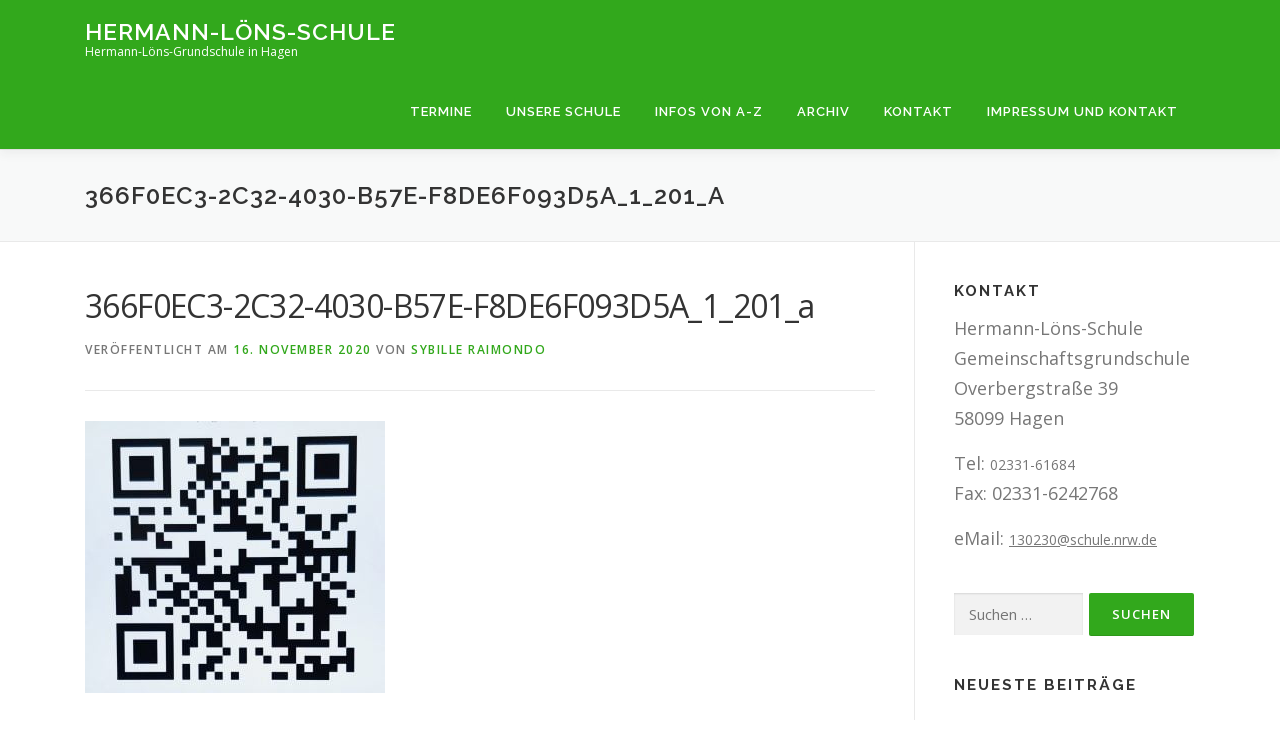

--- FILE ---
content_type: text/html; charset=UTF-8
request_url: https://www.hermann-loens-hagen.de/366f0ec3-2c32-4030-b57e-f8de6f093d5a_1_201_a/
body_size: 12394
content:
<!DOCTYPE html>
<html lang="de">
<head>
<meta charset="UTF-8">

<!-- Diese Seite wurde optimiert mit wpSEO (https://www.wpseo.org). -->
<title>366F0EC3-2C32-4030-B57E-F8DE6F093D5A_1_201_a</title>
<meta name="description" content="366F0EC3-2C32-4030-B57E-F8DE6F093D5A_1_201_a" />
<meta name="robots" content="index, follow, noodp" />
<link rel="canonical" href="https://www.hermann-loens-hagen.de/366f0ec3-2c32-4030-b57e-f8de6f093d5a_1_201_a/" />

<meta name="viewport" content="width=device-width, initial-scale=1">
<link rel="profile" href="http://gmpg.org/xfn/11">

<link rel='dns-prefetch' href='//fonts.googleapis.com' />
<link rel="alternate" type="application/rss+xml" title="Hermann-Löns-Schule &raquo; Feed" href="https://www.hermann-loens-hagen.de/feed/" />
<link rel="alternate" type="application/rss+xml" title="Hermann-Löns-Schule &raquo; Kommentar-Feed" href="https://www.hermann-loens-hagen.de/comments/feed/" />
<link rel="alternate" title="oEmbed (JSON)" type="application/json+oembed" href="https://www.hermann-loens-hagen.de/wp-json/oembed/1.0/embed?url=https%3A%2F%2Fwww.hermann-loens-hagen.de%2F366f0ec3-2c32-4030-b57e-f8de6f093d5a_1_201_a%2F" />
<link rel="alternate" title="oEmbed (XML)" type="text/xml+oembed" href="https://www.hermann-loens-hagen.de/wp-json/oembed/1.0/embed?url=https%3A%2F%2Fwww.hermann-loens-hagen.de%2F366f0ec3-2c32-4030-b57e-f8de6f093d5a_1_201_a%2F&#038;format=xml" />
<style id='wp-img-auto-sizes-contain-inline-css' type='text/css'>
img:is([sizes=auto i],[sizes^="auto," i]){contain-intrinsic-size:3000px 1500px}
/*# sourceURL=wp-img-auto-sizes-contain-inline-css */
</style>
<style id='wp-emoji-styles-inline-css' type='text/css'>

	img.wp-smiley, img.emoji {
		display: inline !important;
		border: none !important;
		box-shadow: none !important;
		height: 1em !important;
		width: 1em !important;
		margin: 0 0.07em !important;
		vertical-align: -0.1em !important;
		background: none !important;
		padding: 0 !important;
	}
/*# sourceURL=wp-emoji-styles-inline-css */
</style>
<style id='wp-block-library-inline-css' type='text/css'>
:root{--wp-block-synced-color:#7a00df;--wp-block-synced-color--rgb:122,0,223;--wp-bound-block-color:var(--wp-block-synced-color);--wp-editor-canvas-background:#ddd;--wp-admin-theme-color:#007cba;--wp-admin-theme-color--rgb:0,124,186;--wp-admin-theme-color-darker-10:#006ba1;--wp-admin-theme-color-darker-10--rgb:0,107,160.5;--wp-admin-theme-color-darker-20:#005a87;--wp-admin-theme-color-darker-20--rgb:0,90,135;--wp-admin-border-width-focus:2px}@media (min-resolution:192dpi){:root{--wp-admin-border-width-focus:1.5px}}.wp-element-button{cursor:pointer}:root .has-very-light-gray-background-color{background-color:#eee}:root .has-very-dark-gray-background-color{background-color:#313131}:root .has-very-light-gray-color{color:#eee}:root .has-very-dark-gray-color{color:#313131}:root .has-vivid-green-cyan-to-vivid-cyan-blue-gradient-background{background:linear-gradient(135deg,#00d084,#0693e3)}:root .has-purple-crush-gradient-background{background:linear-gradient(135deg,#34e2e4,#4721fb 50%,#ab1dfe)}:root .has-hazy-dawn-gradient-background{background:linear-gradient(135deg,#faaca8,#dad0ec)}:root .has-subdued-olive-gradient-background{background:linear-gradient(135deg,#fafae1,#67a671)}:root .has-atomic-cream-gradient-background{background:linear-gradient(135deg,#fdd79a,#004a59)}:root .has-nightshade-gradient-background{background:linear-gradient(135deg,#330968,#31cdcf)}:root .has-midnight-gradient-background{background:linear-gradient(135deg,#020381,#2874fc)}:root{--wp--preset--font-size--normal:16px;--wp--preset--font-size--huge:42px}.has-regular-font-size{font-size:1em}.has-larger-font-size{font-size:2.625em}.has-normal-font-size{font-size:var(--wp--preset--font-size--normal)}.has-huge-font-size{font-size:var(--wp--preset--font-size--huge)}.has-text-align-center{text-align:center}.has-text-align-left{text-align:left}.has-text-align-right{text-align:right}.has-fit-text{white-space:nowrap!important}#end-resizable-editor-section{display:none}.aligncenter{clear:both}.items-justified-left{justify-content:flex-start}.items-justified-center{justify-content:center}.items-justified-right{justify-content:flex-end}.items-justified-space-between{justify-content:space-between}.screen-reader-text{border:0;clip-path:inset(50%);height:1px;margin:-1px;overflow:hidden;padding:0;position:absolute;width:1px;word-wrap:normal!important}.screen-reader-text:focus{background-color:#ddd;clip-path:none;color:#444;display:block;font-size:1em;height:auto;left:5px;line-height:normal;padding:15px 23px 14px;text-decoration:none;top:5px;width:auto;z-index:100000}html :where(.has-border-color){border-style:solid}html :where([style*=border-top-color]){border-top-style:solid}html :where([style*=border-right-color]){border-right-style:solid}html :where([style*=border-bottom-color]){border-bottom-style:solid}html :where([style*=border-left-color]){border-left-style:solid}html :where([style*=border-width]){border-style:solid}html :where([style*=border-top-width]){border-top-style:solid}html :where([style*=border-right-width]){border-right-style:solid}html :where([style*=border-bottom-width]){border-bottom-style:solid}html :where([style*=border-left-width]){border-left-style:solid}html :where(img[class*=wp-image-]){height:auto;max-width:100%}:where(figure){margin:0 0 1em}html :where(.is-position-sticky){--wp-admin--admin-bar--position-offset:var(--wp-admin--admin-bar--height,0px)}@media screen and (max-width:600px){html :where(.is-position-sticky){--wp-admin--admin-bar--position-offset:0px}}

/*# sourceURL=wp-block-library-inline-css */
</style><style id='global-styles-inline-css' type='text/css'>
:root{--wp--preset--aspect-ratio--square: 1;--wp--preset--aspect-ratio--4-3: 4/3;--wp--preset--aspect-ratio--3-4: 3/4;--wp--preset--aspect-ratio--3-2: 3/2;--wp--preset--aspect-ratio--2-3: 2/3;--wp--preset--aspect-ratio--16-9: 16/9;--wp--preset--aspect-ratio--9-16: 9/16;--wp--preset--color--black: #000000;--wp--preset--color--cyan-bluish-gray: #abb8c3;--wp--preset--color--white: #ffffff;--wp--preset--color--pale-pink: #f78da7;--wp--preset--color--vivid-red: #cf2e2e;--wp--preset--color--luminous-vivid-orange: #ff6900;--wp--preset--color--luminous-vivid-amber: #fcb900;--wp--preset--color--light-green-cyan: #7bdcb5;--wp--preset--color--vivid-green-cyan: #00d084;--wp--preset--color--pale-cyan-blue: #8ed1fc;--wp--preset--color--vivid-cyan-blue: #0693e3;--wp--preset--color--vivid-purple: #9b51e0;--wp--preset--gradient--vivid-cyan-blue-to-vivid-purple: linear-gradient(135deg,rgb(6,147,227) 0%,rgb(155,81,224) 100%);--wp--preset--gradient--light-green-cyan-to-vivid-green-cyan: linear-gradient(135deg,rgb(122,220,180) 0%,rgb(0,208,130) 100%);--wp--preset--gradient--luminous-vivid-amber-to-luminous-vivid-orange: linear-gradient(135deg,rgb(252,185,0) 0%,rgb(255,105,0) 100%);--wp--preset--gradient--luminous-vivid-orange-to-vivid-red: linear-gradient(135deg,rgb(255,105,0) 0%,rgb(207,46,46) 100%);--wp--preset--gradient--very-light-gray-to-cyan-bluish-gray: linear-gradient(135deg,rgb(238,238,238) 0%,rgb(169,184,195) 100%);--wp--preset--gradient--cool-to-warm-spectrum: linear-gradient(135deg,rgb(74,234,220) 0%,rgb(151,120,209) 20%,rgb(207,42,186) 40%,rgb(238,44,130) 60%,rgb(251,105,98) 80%,rgb(254,248,76) 100%);--wp--preset--gradient--blush-light-purple: linear-gradient(135deg,rgb(255,206,236) 0%,rgb(152,150,240) 100%);--wp--preset--gradient--blush-bordeaux: linear-gradient(135deg,rgb(254,205,165) 0%,rgb(254,45,45) 50%,rgb(107,0,62) 100%);--wp--preset--gradient--luminous-dusk: linear-gradient(135deg,rgb(255,203,112) 0%,rgb(199,81,192) 50%,rgb(65,88,208) 100%);--wp--preset--gradient--pale-ocean: linear-gradient(135deg,rgb(255,245,203) 0%,rgb(182,227,212) 50%,rgb(51,167,181) 100%);--wp--preset--gradient--electric-grass: linear-gradient(135deg,rgb(202,248,128) 0%,rgb(113,206,126) 100%);--wp--preset--gradient--midnight: linear-gradient(135deg,rgb(2,3,129) 0%,rgb(40,116,252) 100%);--wp--preset--font-size--small: 13px;--wp--preset--font-size--medium: 20px;--wp--preset--font-size--large: 36px;--wp--preset--font-size--x-large: 42px;--wp--preset--spacing--20: 0.44rem;--wp--preset--spacing--30: 0.67rem;--wp--preset--spacing--40: 1rem;--wp--preset--spacing--50: 1.5rem;--wp--preset--spacing--60: 2.25rem;--wp--preset--spacing--70: 3.38rem;--wp--preset--spacing--80: 5.06rem;--wp--preset--shadow--natural: 6px 6px 9px rgba(0, 0, 0, 0.2);--wp--preset--shadow--deep: 12px 12px 50px rgba(0, 0, 0, 0.4);--wp--preset--shadow--sharp: 6px 6px 0px rgba(0, 0, 0, 0.2);--wp--preset--shadow--outlined: 6px 6px 0px -3px rgb(255, 255, 255), 6px 6px rgb(0, 0, 0);--wp--preset--shadow--crisp: 6px 6px 0px rgb(0, 0, 0);}:where(.is-layout-flex){gap: 0.5em;}:where(.is-layout-grid){gap: 0.5em;}body .is-layout-flex{display: flex;}.is-layout-flex{flex-wrap: wrap;align-items: center;}.is-layout-flex > :is(*, div){margin: 0;}body .is-layout-grid{display: grid;}.is-layout-grid > :is(*, div){margin: 0;}:where(.wp-block-columns.is-layout-flex){gap: 2em;}:where(.wp-block-columns.is-layout-grid){gap: 2em;}:where(.wp-block-post-template.is-layout-flex){gap: 1.25em;}:where(.wp-block-post-template.is-layout-grid){gap: 1.25em;}.has-black-color{color: var(--wp--preset--color--black) !important;}.has-cyan-bluish-gray-color{color: var(--wp--preset--color--cyan-bluish-gray) !important;}.has-white-color{color: var(--wp--preset--color--white) !important;}.has-pale-pink-color{color: var(--wp--preset--color--pale-pink) !important;}.has-vivid-red-color{color: var(--wp--preset--color--vivid-red) !important;}.has-luminous-vivid-orange-color{color: var(--wp--preset--color--luminous-vivid-orange) !important;}.has-luminous-vivid-amber-color{color: var(--wp--preset--color--luminous-vivid-amber) !important;}.has-light-green-cyan-color{color: var(--wp--preset--color--light-green-cyan) !important;}.has-vivid-green-cyan-color{color: var(--wp--preset--color--vivid-green-cyan) !important;}.has-pale-cyan-blue-color{color: var(--wp--preset--color--pale-cyan-blue) !important;}.has-vivid-cyan-blue-color{color: var(--wp--preset--color--vivid-cyan-blue) !important;}.has-vivid-purple-color{color: var(--wp--preset--color--vivid-purple) !important;}.has-black-background-color{background-color: var(--wp--preset--color--black) !important;}.has-cyan-bluish-gray-background-color{background-color: var(--wp--preset--color--cyan-bluish-gray) !important;}.has-white-background-color{background-color: var(--wp--preset--color--white) !important;}.has-pale-pink-background-color{background-color: var(--wp--preset--color--pale-pink) !important;}.has-vivid-red-background-color{background-color: var(--wp--preset--color--vivid-red) !important;}.has-luminous-vivid-orange-background-color{background-color: var(--wp--preset--color--luminous-vivid-orange) !important;}.has-luminous-vivid-amber-background-color{background-color: var(--wp--preset--color--luminous-vivid-amber) !important;}.has-light-green-cyan-background-color{background-color: var(--wp--preset--color--light-green-cyan) !important;}.has-vivid-green-cyan-background-color{background-color: var(--wp--preset--color--vivid-green-cyan) !important;}.has-pale-cyan-blue-background-color{background-color: var(--wp--preset--color--pale-cyan-blue) !important;}.has-vivid-cyan-blue-background-color{background-color: var(--wp--preset--color--vivid-cyan-blue) !important;}.has-vivid-purple-background-color{background-color: var(--wp--preset--color--vivid-purple) !important;}.has-black-border-color{border-color: var(--wp--preset--color--black) !important;}.has-cyan-bluish-gray-border-color{border-color: var(--wp--preset--color--cyan-bluish-gray) !important;}.has-white-border-color{border-color: var(--wp--preset--color--white) !important;}.has-pale-pink-border-color{border-color: var(--wp--preset--color--pale-pink) !important;}.has-vivid-red-border-color{border-color: var(--wp--preset--color--vivid-red) !important;}.has-luminous-vivid-orange-border-color{border-color: var(--wp--preset--color--luminous-vivid-orange) !important;}.has-luminous-vivid-amber-border-color{border-color: var(--wp--preset--color--luminous-vivid-amber) !important;}.has-light-green-cyan-border-color{border-color: var(--wp--preset--color--light-green-cyan) !important;}.has-vivid-green-cyan-border-color{border-color: var(--wp--preset--color--vivid-green-cyan) !important;}.has-pale-cyan-blue-border-color{border-color: var(--wp--preset--color--pale-cyan-blue) !important;}.has-vivid-cyan-blue-border-color{border-color: var(--wp--preset--color--vivid-cyan-blue) !important;}.has-vivid-purple-border-color{border-color: var(--wp--preset--color--vivid-purple) !important;}.has-vivid-cyan-blue-to-vivid-purple-gradient-background{background: var(--wp--preset--gradient--vivid-cyan-blue-to-vivid-purple) !important;}.has-light-green-cyan-to-vivid-green-cyan-gradient-background{background: var(--wp--preset--gradient--light-green-cyan-to-vivid-green-cyan) !important;}.has-luminous-vivid-amber-to-luminous-vivid-orange-gradient-background{background: var(--wp--preset--gradient--luminous-vivid-amber-to-luminous-vivid-orange) !important;}.has-luminous-vivid-orange-to-vivid-red-gradient-background{background: var(--wp--preset--gradient--luminous-vivid-orange-to-vivid-red) !important;}.has-very-light-gray-to-cyan-bluish-gray-gradient-background{background: var(--wp--preset--gradient--very-light-gray-to-cyan-bluish-gray) !important;}.has-cool-to-warm-spectrum-gradient-background{background: var(--wp--preset--gradient--cool-to-warm-spectrum) !important;}.has-blush-light-purple-gradient-background{background: var(--wp--preset--gradient--blush-light-purple) !important;}.has-blush-bordeaux-gradient-background{background: var(--wp--preset--gradient--blush-bordeaux) !important;}.has-luminous-dusk-gradient-background{background: var(--wp--preset--gradient--luminous-dusk) !important;}.has-pale-ocean-gradient-background{background: var(--wp--preset--gradient--pale-ocean) !important;}.has-electric-grass-gradient-background{background: var(--wp--preset--gradient--electric-grass) !important;}.has-midnight-gradient-background{background: var(--wp--preset--gradient--midnight) !important;}.has-small-font-size{font-size: var(--wp--preset--font-size--small) !important;}.has-medium-font-size{font-size: var(--wp--preset--font-size--medium) !important;}.has-large-font-size{font-size: var(--wp--preset--font-size--large) !important;}.has-x-large-font-size{font-size: var(--wp--preset--font-size--x-large) !important;}
/*# sourceURL=global-styles-inline-css */
</style>

<style id='classic-theme-styles-inline-css' type='text/css'>
/*! This file is auto-generated */
.wp-block-button__link{color:#fff;background-color:#32373c;border-radius:9999px;box-shadow:none;text-decoration:none;padding:calc(.667em + 2px) calc(1.333em + 2px);font-size:1.125em}.wp-block-file__button{background:#32373c;color:#fff;text-decoration:none}
/*# sourceURL=/wp-includes/css/classic-themes.min.css */
</style>
<link rel='stylesheet' id='onepress-fonts-css' href='https://fonts.googleapis.com/css?family=Raleway%3A400%2C500%2C600%2C700%2C300%2C100%2C800%2C900%7COpen+Sans%3A400%2C300%2C300italic%2C400italic%2C600%2C600italic%2C700%2C700italic&#038;subset=latin%2Clatin-ext&#038;display=swap&#038;ver=2.3.16' type='text/css' media='all' />
<link rel='stylesheet' id='onepress-animate-css' href='https://www.hermann-loens-hagen.de/wp-content/themes/onepress/assets/css/animate.min.css?ver=2.3.16' type='text/css' media='all' />
<link rel='stylesheet' id='onepress-fa-css' href='https://www.hermann-loens-hagen.de/wp-content/themes/onepress/assets/fontawesome-v6/css/all.min.css?ver=6.5.1' type='text/css' media='all' />
<link rel='stylesheet' id='onepress-fa-shims-css' href='https://www.hermann-loens-hagen.de/wp-content/themes/onepress/assets/fontawesome-v6/css/v4-shims.min.css?ver=6.5.1' type='text/css' media='all' />
<link rel='stylesheet' id='onepress-bootstrap-css' href='https://www.hermann-loens-hagen.de/wp-content/themes/onepress/assets/css/bootstrap.min.css?ver=2.3.16' type='text/css' media='all' />
<link rel='stylesheet' id='onepress-style-css' href='https://www.hermann-loens-hagen.de/wp-content/themes/onepress/style.css?ver=6.9' type='text/css' media='all' />
<style id='onepress-style-inline-css' type='text/css'>
#main .video-section section.hero-slideshow-wrapper{background:transparent}.hero-slideshow-wrapper:after{position:absolute;top:0px;left:0px;width:100%;height:100%;background-color:rgba(0,0,0,0.05);display:block;content:""}#parallax-hero .jarallax-container .parallax-bg:before{background-color:rgba(0,0,0,0.05)}.body-desktop .parallax-hero .hero-slideshow-wrapper:after{display:none!important}#parallax-hero>.parallax-bg::before{background-color:rgba(0,0,0,0.05);opacity:1}.body-desktop .parallax-hero .hero-slideshow-wrapper:after{display:none!important}a,.screen-reader-text:hover,.screen-reader-text:active,.screen-reader-text:focus,.header-social a,.onepress-menu a:hover,.onepress-menu ul li a:hover,.onepress-menu li.onepress-current-item>a,.onepress-menu ul li.current-menu-item>a,.onepress-menu>li a.menu-actived,.onepress-menu.onepress-menu-mobile li.onepress-current-item>a,.site-footer a,.site-footer .footer-social a:hover,.site-footer .btt a:hover,.highlight,#comments .comment .comment-wrapper .comment-meta .comment-time:hover,#comments .comment .comment-wrapper .comment-meta .comment-reply-link:hover,#comments .comment .comment-wrapper .comment-meta .comment-edit-link:hover,.btn-theme-primary-outline,.sidebar .widget a:hover,.section-services .service-item .service-image i,.counter_item .counter__number,.team-member .member-thumb .member-profile a:hover,.icon-background-default{color:#32a81c}input[type="reset"],input[type="submit"],input[type="submit"],input[type="reset"]:hover,input[type="submit"]:hover,input[type="submit"]:hover .nav-links a:hover,.btn-theme-primary,.btn-theme-primary-outline:hover,.section-testimonials .card-theme-primary,.woocommerce #respond input#submit,.woocommerce a.button,.woocommerce button.button,.woocommerce input.button,.woocommerce button.button.alt,.pirate-forms-submit-button,.pirate-forms-submit-button:hover,input[type="reset"],input[type="submit"],input[type="submit"],.pirate-forms-submit-button,.contact-form div.wpforms-container-full .wpforms-form .wpforms-submit,.contact-form div.wpforms-container-full .wpforms-form .wpforms-submit:hover,.nav-links a:hover,.nav-links a.current,.nav-links .page-numbers:hover,.nav-links .page-numbers.current{background:#32a81c}.btn-theme-primary-outline,.btn-theme-primary-outline:hover,.pricing__item:hover,.section-testimonials .card-theme-primary,.entry-content blockquote{border-color:#32a81c}.site-header,.is-transparent .site-header.header-fixed{background:#32a81c;border-bottom:0px none}.onepress-menu>li>a{color:#ffffff}.onepress-menu>li>a:hover,.onepress-menu>li.onepress-current-item>a{color:#32a81c;-webkit-transition:all 0.5s ease-in-out;-moz-transition:all 0.5s ease-in-out;-o-transition:all 0.5s ease-in-out;transition:all 0.5s ease-in-out}@media screen and (min-width:1140px){.onepress-menu>li:last-child>a{padding-right:17px}.onepress-menu>li>a:hover,.onepress-menu>li.onepress-current-item>a{background:#ffffff;-webkit-transition:all 0.5s ease-in-out;-moz-transition:all 0.5s ease-in-out;-o-transition:all 0.5s ease-in-out;transition:all 0.5s ease-in-out}}#nav-toggle span,#nav-toggle span::before,#nav-toggle span::after,#nav-toggle.nav-is-visible span::before,#nav-toggle.nav-is-visible span::after{background:#ffffff}#page .site-branding .site-title,#page .site-branding .site-text-logo{color:#ffffff}#page .site-branding .site-description{color:#ffffff}#footer-widgets{}.gallery-carousel .g-item{padding:0px 10px}.gallery-carousel-wrap{margin-left:-10px;margin-right:-10px}.gallery-grid .g-item,.gallery-masonry .g-item .inner{padding:10px}.gallery-grid-wrap,.gallery-masonry-wrap{margin-left:-10px;margin-right:-10px}.gallery-justified-wrap{margin-left:-20px;margin-right:-20px}
/*# sourceURL=onepress-style-inline-css */
</style>
<link rel='stylesheet' id='onepress-gallery-lightgallery-css' href='https://www.hermann-loens-hagen.de/wp-content/themes/onepress/assets/css/lightgallery.css?ver=6.9' type='text/css' media='all' />
<link rel='stylesheet' id='tablepress-default-css' href='https://www.hermann-loens-hagen.de/wp-content/plugins/tablepress/css/build/default.css?ver=3.2.6' type='text/css' media='all' />
<script type="text/javascript" src="https://www.hermann-loens-hagen.de/wp-includes/js/jquery/jquery.min.js?ver=3.7.1" id="jquery-core-js"></script>
<script type="text/javascript" src="https://www.hermann-loens-hagen.de/wp-includes/js/jquery/jquery-migrate.min.js?ver=3.4.1" id="jquery-migrate-js"></script>
<link rel="https://api.w.org/" href="https://www.hermann-loens-hagen.de/wp-json/" /><link rel="alternate" title="JSON" type="application/json" href="https://www.hermann-loens-hagen.de/wp-json/wp/v2/media/3268" /><link rel="EditURI" type="application/rsd+xml" title="RSD" href="https://www.hermann-loens-hagen.de/xmlrpc.php?rsd" />
<meta name="generator" content="WordPress 6.9" />
<link rel='shortlink' href='https://www.hermann-loens-hagen.de/?p=3268' />
<link rel="apple-touch-icon" sizes="180x180" href="/wp-content/uploads/fbrfg/apple-touch-icon.png">
<link rel="icon" type="image/png" sizes="32x32" href="/wp-content/uploads/fbrfg/favicon-32x32.png">
<link rel="icon" type="image/png" sizes="16x16" href="/wp-content/uploads/fbrfg/favicon-16x16.png">
<link rel="manifest" href="/wp-content/uploads/fbrfg/site.webmanifest">
<link rel="shortcut icon" href="/wp-content/uploads/fbrfg/favicon.ico">
<meta name="msapplication-TileColor" content="#da532c">
<meta name="msapplication-config" content="/wp-content/uploads/fbrfg/browserconfig.xml">
<meta name="theme-color" content="#ffffff">
<!-- Jetpack Open Graph Tags -->
<meta property="og:type" content="article" />
<meta property="og:title" content="366F0EC3-2C32-4030-B57E-F8DE6F093D5A_1_201_a" />
<meta property="og:url" content="https://www.hermann-loens-hagen.de/366f0ec3-2c32-4030-b57e-f8de6f093d5a_1_201_a/" />
<meta property="og:description" content="366F0EC3-2C32-4030-B57E-F8DE6F093D5A_1_201_a" />
<meta property="article:published_time" content="2020-11-16T06:01:40+00:00" />
<meta property="article:modified_time" content="2020-11-16T06:02:33+00:00" />
<meta property="og:site_name" content="Hermann-Löns-Schule" />
<meta property="og:image" content="https://www.hermann-loens-hagen.de/wp-content/uploads/2020/11/366F0EC3-2C32-4030-B57E-F8DE6F093D5A_1_201_a.jpeg" />
<meta property="og:image:alt" content="Informationen &quot;Weiterführende Schulen&quot;" />
<meta property="og:locale" content="de_DE" />
<meta name="twitter:text:title" content="366F0EC3-2C32-4030-B57E-F8DE6F093D5A_1_201_a" />
<meta name="twitter:image" content="https://www.hermann-loens-hagen.de/wp-content/uploads/2020/11/366F0EC3-2C32-4030-B57E-F8DE6F093D5A_1_201_a.jpeg?w=640" />
<meta name="twitter:image:alt" content="Informationen &quot;Weiterführende Schulen&quot;" />
<meta name="twitter:card" content="summary_large_image" />

<!-- End Jetpack Open Graph Tags -->
<link rel="icon" href="https://www.hermann-loens-hagen.de/wp-content/uploads/2018/11/cropped-hermann-loens-icon-1-32x32.png" sizes="32x32" />
<link rel="icon" href="https://www.hermann-loens-hagen.de/wp-content/uploads/2018/11/cropped-hermann-loens-icon-1-192x192.png" sizes="192x192" />
<link rel="apple-touch-icon" href="https://www.hermann-loens-hagen.de/wp-content/uploads/2018/11/cropped-hermann-loens-icon-1-180x180.png" />
<meta name="msapplication-TileImage" content="https://www.hermann-loens-hagen.de/wp-content/uploads/2018/11/cropped-hermann-loens-icon-1-270x270.png" />
		<style type="text/css" id="wp-custom-css">
			@font-face {
  font-family: 'Montserrat';
  font-style: normal;
  font-weight: 400;
  font-display: swap;
}

body {font-size: 18px;}
@media (max-width: 768px) {body {line-height: 26px;}}

h1 {font-size: 24px;}
h2 {font-size: 24px;}
h3 {font-size: 24px;}
h4 {font-size: 24px;}
h5 {font-size: 24px;}
h6 {font-size: 24px;}

.cm-below-entry-meta
{display: none !important;}		</style>
		</head>

<body class="attachment wp-singular attachment-template-default single single-attachment postid-3268 attachmentid-3268 attachment-jpeg wp-theme-onepress group-blog">
<div id="page" class="hfeed site">
	<a class="skip-link screen-reader-text" href="#content">Zum Inhalt springen</a>
	<div id="header-section" class="h-on-top no-transparent">		<header id="masthead" class="site-header header-contained is-sticky no-scroll no-t h-on-top" role="banner">
			<div class="container">
				<div class="site-branding">
					<div class="site-brand-inner no-logo-img has-title has-desc"><p class="site-title"><a class="site-text-logo" href="https://www.hermann-loens-hagen.de/" rel="home">Hermann-Löns-Schule</a></p><p class="site-description">Hermann-Löns-Grundschule in Hagen</p></div>				</div>
				<div class="header-right-wrapper">
					<a href="#0" id="nav-toggle">Menü<span></span></a>
					<nav id="site-navigation" class="main-navigation" role="navigation">
						<ul class="onepress-menu">
							<li id="menu-item-2108" class="menu-item menu-item-type-post_type menu-item-object-post menu-item-2108"><a href="https://www.hermann-loens-hagen.de/allgemein/termine/">Termine</a></li>
<li id="menu-item-2021" class="menu-item menu-item-type-taxonomy menu-item-object-category menu-item-has-children menu-item-2021"><a href="https://www.hermann-loens-hagen.de/category/unsere-schule/">Unsere Schule</a>
<ul class="sub-menu">
	<li id="menu-item-2038" class="menu-item menu-item-type-post_type menu-item-object-post menu-item-2038"><a href="https://www.hermann-loens-hagen.de/unsere-schule/ueber-uns-2/">Über uns</a></li>
	<li id="menu-item-2037" class="menu-item menu-item-type-post_type menu-item-object-post menu-item-2037"><a href="https://www.hermann-loens-hagen.de/unsere-schule/schulische-schwerpunkte/">Schulische Schwerpunkte</a></li>
	<li id="menu-item-2030" class="menu-item menu-item-type-post_type menu-item-object-post menu-item-2030"><a href="https://www.hermann-loens-hagen.de/unsere-schule/kollegium/">Kollegium</a></li>
	<li id="menu-item-2050" class="menu-item menu-item-type-post_type menu-item-object-post menu-item-2050"><a href="https://www.hermann-loens-hagen.de/unsere-schule/integrationskraefte/">Integrationskräfte</a></li>
	<li id="menu-item-2049" class="menu-item menu-item-type-post_type menu-item-object-post menu-item-2049"><a href="https://www.hermann-loens-hagen.de/unsere-schule/integrationskraefte-2/">Schulpflegschaft</a></li>
	<li id="menu-item-2051" class="menu-item menu-item-type-post_type menu-item-object-post menu-item-has-children menu-item-2051"><a href="https://www.hermann-loens-hagen.de/unsere-schule/offene-ganztagsschule-ogs/">Betreuung</a>
	<ul class="sub-menu">
		<li id="menu-item-2052" class="menu-item menu-item-type-post_type menu-item-object-post menu-item-2052"><a href="https://www.hermann-loens-hagen.de/unsere-schule/offene-ganztagsschule-ogs/">Offene Ganztagsschule</a></li>
		<li id="menu-item-2053" class="menu-item menu-item-type-post_type menu-item-object-post menu-item-2053"><a href="https://www.hermann-loens-hagen.de/infos-von-a-z/betreuungsangebot-von-acht-bis-eins/">Gesicherte Halbtagsbetreuung</a></li>
	</ul>
</li>
	<li id="menu-item-2034" class="menu-item menu-item-type-post_type menu-item-object-post menu-item-2034"><a href="https://www.hermann-loens-hagen.de/unsere-schule/kinderschutzbund/">Schularbeitskreis</a></li>
	<li id="menu-item-2033" class="menu-item menu-item-type-post_type menu-item-object-post menu-item-2033"><a href="https://www.hermann-loens-hagen.de/unsere-schule/foerderverein/">Förderverein</a></li>
	<li id="menu-item-2032" class="menu-item menu-item-type-post_type menu-item-object-post menu-item-2032"><a href="https://www.hermann-loens-hagen.de/kontakt/sekretariat-2/">Sekretariat</a></li>
	<li id="menu-item-2031" class="menu-item menu-item-type-post_type menu-item-object-post menu-item-2031"><a href="https://www.hermann-loens-hagen.de/unsere-schule/hausmeister/">Hausmeister</a></li>
	<li id="menu-item-2028" class="menu-item menu-item-type-post_type menu-item-object-post menu-item-2028"><a href="https://www.hermann-loens-hagen.de/unsere-schule/hermann-loens/">Hermann Löns</a></li>
</ul>
</li>
<li id="menu-item-2039" class="menu-item menu-item-type-post_type menu-item-object-post menu-item-has-children menu-item-2039"><a href="https://www.hermann-loens-hagen.de/infos-von-a-z/sonstiges-von-a-z/">Infos von A-Z</a>
<ul class="sub-menu">
	<li id="menu-item-2046" class="menu-item menu-item-type-post_type menu-item-object-post menu-item-2046"><a href="https://www.hermann-loens-hagen.de/infos-von-a-z/sonstiges-von-a-z/">A-Z</a></li>
	<li id="menu-item-2044" class="menu-item menu-item-type-post_type menu-item-object-post menu-item-2044"><a href="https://www.hermann-loens-hagen.de/infos-von-a-z/elternbriefe/">Elternbriefe</a></li>
	<li id="menu-item-2048" class="menu-item menu-item-type-post_type menu-item-object-post menu-item-2048"><a href="https://www.hermann-loens-hagen.de/infos-von-a-z/erkrankungen/">Erkrankungen</a></li>
	<li id="menu-item-2024" class="menu-item menu-item-type-custom menu-item-object-custom menu-item-2024"><a href="http://www.schulministerium.nrw.de/docs/bp/Eltern/Schulmitwirkung/index.html">Mitwirkung (ext. Link)</a></li>
	<li id="menu-item-2045" class="menu-item menu-item-type-post_type menu-item-object-post menu-item-2045"><a href="https://www.hermann-loens-hagen.de/infos-von-a-z/sicherheit/">Sicherheit</a></li>
</ul>
</li>
<li id="menu-item-1523" class="menu-item menu-item-type-taxonomy menu-item-object-category menu-item-has-children menu-item-1523"><a href="https://www.hermann-loens-hagen.de/category/archiv/">Archiv</a>
<ul class="sub-menu">
	<li id="menu-item-1524" class="menu-item menu-item-type-taxonomy menu-item-object-category menu-item-has-children menu-item-1524"><a href="https://www.hermann-loens-hagen.de/category/archiv/aktionen-projekte/">Aktionen und Projekte</a>
	<ul class="sub-menu">
		<li id="menu-item-3200" class="menu-item menu-item-type-post_type menu-item-object-post menu-item-3200"><a href="https://www.hermann-loens-hagen.de/allgemein/einschulung-2020-21/">Einschulung 2020/21</a></li>
		<li id="menu-item-3053" class="menu-item menu-item-type-post_type menu-item-object-post menu-item-3053"><a href="https://www.hermann-loens-hagen.de/allgemein/gemeinde-karnevalsfeier-am-15-02-2020/">Gemeinde-Karnevalsfeier am 15.02.2020</a></li>
		<li id="menu-item-3020" class="menu-item menu-item-type-post_type menu-item-object-post menu-item-3020"><a href="https://www.hermann-loens-hagen.de/archiv/ffp-das-forder-und-forderprojekt-unserer-schule/">Das Forder- und Förderprojekt 2020</a></li>
		<li id="menu-item-2941" class="menu-item menu-item-type-post_type menu-item-object-post menu-item-2941"><a href="https://www.hermann-loens-hagen.de/archiv/grosse-lesen-fuer-kleine/">Große lesen für Kleine</a></li>
		<li id="menu-item-2965" class="menu-item menu-item-type-post_type menu-item-object-post menu-item-2965"><a href="https://www.hermann-loens-hagen.de/archiv/autorenlesung-mit-matthias-sodtke/">Autorenlesung mit Matthias Sodtke</a></li>
		<li id="menu-item-2917" class="menu-item menu-item-type-post_type menu-item-object-post menu-item-2917"><a href="https://www.hermann-loens-hagen.de/archiv/acht-siegerinnen-und-sieger-beim-lions-club-malwettbewerb/">Acht Siegerinnen und Sieger beim Lions Club Malwettbewerb</a></li>
		<li id="menu-item-2888" class="menu-item menu-item-type-post_type menu-item-object-post menu-item-2888"><a href="https://www.hermann-loens-hagen.de/archiv/sponsorenlauf-2019/">Sponsorenlauf 2019</a></li>
		<li id="menu-item-2844" class="menu-item menu-item-type-post_type menu-item-object-post menu-item-2844"><a href="https://www.hermann-loens-hagen.de/archiv/aktion-eltern-packen-an/">Aktion  &#8222;Eltern packen an!&#8220;</a></li>
		<li id="menu-item-2790" class="menu-item menu-item-type-post_type menu-item-object-post menu-item-2790"><a href="https://www.hermann-loens-hagen.de/archiv/sportfest-2019/">Sportfest 2019</a></li>
		<li id="menu-item-2752" class="menu-item menu-item-type-post_type menu-item-object-post menu-item-2752"><a href="https://www.hermann-loens-hagen.de/allgemein/karnevalsfeier-2019/">Karnevalsfeier 2019</a></li>
		<li id="menu-item-2717" class="menu-item menu-item-type-post_type menu-item-object-post menu-item-2717"><a href="https://www.hermann-loens-hagen.de/allgemein/auftritt-bei-der-gemeinde-karnevalsfeier/">Auftritt bei der Gemeinde-Karnevalsfeier</a></li>
		<li id="menu-item-2678" class="menu-item menu-item-type-post_type menu-item-object-post menu-item-2678"><a href="https://www.hermann-loens-hagen.de/allgemein/waffelbacken-februar-2019/">Waffelbacken – Februar 2019</a></li>
		<li id="menu-item-2624" class="menu-item menu-item-type-post_type menu-item-object-post menu-item-2624"><a href="https://www.hermann-loens-hagen.de/archiv/aktionen-projekte/autorenlesung-mit-ralph-caspers/">Autorenlesung mit Ralph Caspers</a></li>
		<li id="menu-item-2017" class="menu-item menu-item-type-post_type menu-item-object-post menu-item-2017"><a href="https://www.hermann-loens-hagen.de/archiv/einschulungsfeier-2018-19/">Einschulungsfeier 2018/19</a></li>
		<li id="menu-item-2016" class="menu-item menu-item-type-post_type menu-item-object-post menu-item-2016"><a href="https://www.hermann-loens-hagen.de/archiv/sport-und-spielefest-2018/">Sport- und Spielefest 2018</a></li>
		<li id="menu-item-2015" class="menu-item menu-item-type-post_type menu-item-object-post menu-item-2015"><a href="https://www.hermann-loens-hagen.de/archiv/triathlon-2012-2/">Unser Zirkusprojekt 2018 – einfach zauberhaft!</a></li>
		<li id="menu-item-1617" class="menu-item menu-item-type-post_type menu-item-object-post menu-item-1617"><a href="https://www.hermann-loens-hagen.de/archiv/ffp-forder-foerder-projekt-2012/">FFP – Forder-Förder-Projekt 2018</a></li>
		<li id="menu-item-1999" class="menu-item menu-item-type-post_type menu-item-object-post menu-item-1999"><a href="https://www.hermann-loens-hagen.de/archiv/warenkorb-2017/">Warenkorb-Spendenaktion 2017</a></li>
		<li id="menu-item-2001" class="menu-item menu-item-type-post_type menu-item-object-post menu-item-2001"><a href="https://www.hermann-loens-hagen.de/archiv/putzaktion-2017/">Putzaktion 2017</a></li>
		<li id="menu-item-2002" class="menu-item menu-item-type-post_type menu-item-object-post menu-item-2002"><a href="https://www.hermann-loens-hagen.de/archiv/musical-sport-und-spielfest/">Musical-AG</a></li>
	</ul>
</li>
	<li id="menu-item-167" class="menu-item menu-item-type-taxonomy menu-item-object-category menu-item-has-children menu-item-167"><a href="https://www.hermann-loens-hagen.de/category/archiv/fotos/">Fotogalerien</a>
	<ul class="sub-menu">
		<li id="menu-item-2000" class="menu-item menu-item-type-post_type menu-item-object-post menu-item-2000"><a href="https://www.hermann-loens-hagen.de/archiv/schulgebaeude/">Unsere Schule</a></li>
		<li id="menu-item-1988" class="menu-item menu-item-type-post_type menu-item-object-post menu-item-1988"><a href="https://www.hermann-loens-hagen.de/archiv/unsere-schule/">Lang ist’s her…</a></li>
	</ul>
</li>
</ul>
</li>
<li id="menu-item-115" class="menu-item menu-item-type-taxonomy menu-item-object-category menu-item-has-children menu-item-115"><a href="https://www.hermann-loens-hagen.de/category/kontakt/">Kontakt</a>
<ul class="sub-menu">
	<li id="menu-item-2110" class="menu-item menu-item-type-post_type menu-item-object-post menu-item-2110"><a href="https://www.hermann-loens-hagen.de/kontakt/sekretariat-2/">Sekretariat</a></li>
	<li id="menu-item-120" class="menu-item menu-item-type-post_type menu-item-object-post menu-item-120"><a href="https://www.hermann-loens-hagen.de/kontakt/lage-google-maps/">Lage / Google Maps</a></li>
</ul>
</li>
<li id="menu-item-113" class="menu-item menu-item-type-post_type menu-item-object-page menu-item-has-children menu-item-113"><a href="https://www.hermann-loens-hagen.de/impressum/">Impressum und Kontakt</a>
<ul class="sub-menu">
	<li id="menu-item-101" class="menu-item menu-item-type-post_type menu-item-object-page menu-item-privacy-policy menu-item-101"><a rel="privacy-policy" href="https://www.hermann-loens-hagen.de/datenschutzerklaerung/">Datenschutzerklärung</a></li>
</ul>
</li>
						</ul>
					</nav>

				</div>
			</div>
		</header>
		</div>							<div class="page-header" >
					<div class="container">
						<h1 class="entry-title">366F0EC3-2C32-4030-B57E-F8DE6F093D5A_1_201_a</h1>					</div>
				</div>
					
	<div id="content" class="site-content">

		
		<div id="content-inside" class="container right-sidebar">
			<div id="primary" class="content-area">
				<main id="main" class="site-main" role="main">

				
					<article id="post-3268" class="post-3268 attachment type-attachment status-inherit hentry">
	<header class="entry-header">
		<h1 class="entry-title">366F0EC3-2C32-4030-B57E-F8DE6F093D5A_1_201_a</h1>        		<div class="entry-meta">
			<span class="posted-on">Veröffentlicht am <a href="https://www.hermann-loens-hagen.de/366f0ec3-2c32-4030-b57e-f8de6f093d5a_1_201_a/" rel="bookmark"><time class="entry-date published" datetime="2020-11-16T07:01:40+01:00">16. November 2020</time><time class="updated hide" datetime="2020-11-16T07:02:33+01:00">16. November 2020</time></a></span><span class="byline"> von <span class="author vcard"><a  rel="author" class="url fn n" href="https://www.hermann-loens-hagen.de/author/sybille/">Sybille Raimondo</a></span></span>		</div>
        	</header>

    
	<div class="entry-content">
		<p class="attachment"><a href='https://www.hermann-loens-hagen.de/wp-content/uploads/2020/11/366F0EC3-2C32-4030-B57E-F8DE6F093D5A_1_201_a.jpeg'><img fetchpriority="high" decoding="async" width="300" height="272" src="https://www.hermann-loens-hagen.de/wp-content/uploads/2020/11/366F0EC3-2C32-4030-B57E-F8DE6F093D5A_1_201_a-300x272.jpeg" class="attachment-medium size-medium" alt="Informationen &quot;Weiterführende Schulen&quot;" srcset="https://www.hermann-loens-hagen.de/wp-content/uploads/2020/11/366F0EC3-2C32-4030-B57E-F8DE6F093D5A_1_201_a-300x272.jpeg 300w, https://www.hermann-loens-hagen.de/wp-content/uploads/2020/11/366F0EC3-2C32-4030-B57E-F8DE6F093D5A_1_201_a-768x695.jpeg 768w, https://www.hermann-loens-hagen.de/wp-content/uploads/2020/11/366F0EC3-2C32-4030-B57E-F8DE6F093D5A_1_201_a.jpeg 994w" sizes="(max-width: 300px) 100vw, 300px" /></a></p>
			</div>
    
    
    </article>


					
				
				</main>
			</div>

                            
<div id="secondary" class="widget-area sidebar" role="complementary">
	<aside id="text-2" class="widget widget_text"><h2 class="widget-title">Kontakt</h2>			<div class="textwidget"><p>Hermann-Löns-Schule<br />
Gemeinschaftsgrundschule<br />
Overbergstraße 39<br />
58099 Hagen</p>
<p>Tel: <a href="tel:02331-61684">02331-61684</a><br />
Fax: 02331-6242768</p>
<p>eMail: <u><a href="mailto:130230@schule.nrw.de">130230@schule.nrw.de</a></u></p>
</div>
		</aside><aside id="search-2" class="widget widget_search"><form role="search" method="get" class="search-form" action="https://www.hermann-loens-hagen.de/">
				<label>
					<span class="screen-reader-text">Suche nach:</span>
					<input type="search" class="search-field" placeholder="Suchen …" value="" name="s" />
				</label>
				<input type="submit" class="search-submit" value="Suchen" />
			</form></aside>
		<aside id="recent-posts-2" class="widget widget_recent_entries">
		<h2 class="widget-title">Neueste Beiträge</h2>
		<ul>
											<li>
					<a href="https://www.hermann-loens-hagen.de/allgemein/altenheim-begegnungsprojekt-2021-2025/">Altenheim &#8211; Begegnungsprojekt 2021-2025</a>
									</li>
											<li>
					<a href="https://www.hermann-loens-hagen.de/allgemein/vorstellungsvideo/">Vorstellungsvideo</a>
									</li>
											<li>
					<a href="https://www.hermann-loens-hagen.de/allgemein/sport-und-spielefest-2025/">Sport- und Spielefest 2025</a>
									</li>
											<li>
					<a href="https://www.hermann-loens-hagen.de/allgemein/westfalen-youngstars-leichtathletikwettbewerb-2025/">Westfalen YoungStars Leichtathletikwettbewerb 2025</a>
									</li>
											<li>
					<a href="https://www.hermann-loens-hagen.de/allgemein/westfalen-youngstars-schwimmfest-2025/">Westfalen YoungStars Schwimmfest 2025</a>
									</li>
					</ul>

		</aside><aside id="tag_cloud-2" class="widget widget_tag_cloud"><h2 class="widget-title">Schlagwörter</h2><div class="tagcloud"><a href="https://www.hermann-loens-hagen.de/tag/betreuungsangebote/" class="tag-cloud-link tag-link-55 tag-link-position-1" style="font-size: 11.948717948718pt;" aria-label="Betreuungsangebote (4 Einträge)">Betreuungsangebote</a>
<a href="https://www.hermann-loens-hagen.de/tag/buecher/" class="tag-cloud-link tag-link-66 tag-link-position-2" style="font-size: 11.948717948718pt;" aria-label="Bücher (4 Einträge)">Bücher</a>
<a href="https://www.hermann-loens-hagen.de/tag/eltern/" class="tag-cloud-link tag-link-90 tag-link-position-3" style="font-size: 20.025641025641pt;" aria-label="Eltern (13 Einträge)">Eltern</a>
<a href="https://www.hermann-loens-hagen.de/tag/elternabend/" class="tag-cloud-link tag-link-91 tag-link-position-4" style="font-size: 14.641025641026pt;" aria-label="Elternabend (6 Einträge)">Elternabend</a>
<a href="https://www.hermann-loens-hagen.de/tag/elternsprechtag/" class="tag-cloud-link tag-link-99 tag-link-position-5" style="font-size: 10.153846153846pt;" aria-label="Elternsprechtag (3 Einträge)">Elternsprechtag</a>
<a href="https://www.hermann-loens-hagen.de/tag/evangelische-jugend/" class="tag-cloud-link tag-link-109 tag-link-position-6" style="font-size: 11.948717948718pt;" aria-label="Evangelische Jugend (4 Einträge)">Evangelische Jugend</a>
<a href="https://www.hermann-loens-hagen.de/tag/fachlehrerin/" class="tag-cloud-link tag-link-111 tag-link-position-7" style="font-size: 8pt;" aria-label="Fachlehrerin (2 Einträge)">Fachlehrerin</a>
<a href="https://www.hermann-loens-hagen.de/tag/fotos/" class="tag-cloud-link tag-link-135 tag-link-position-8" style="font-size: 13.384615384615pt;" aria-label="Fotos (5 Einträge)">Fotos</a>
<a href="https://www.hermann-loens-hagen.de/tag/fruehstueck/" class="tag-cloud-link tag-link-137 tag-link-position-9" style="font-size: 8pt;" aria-label="Frühstück (2 Einträge)">Frühstück</a>
<a href="https://www.hermann-loens-hagen.de/tag/fruehstueckspause/" class="tag-cloud-link tag-link-138 tag-link-position-10" style="font-size: 8pt;" aria-label="Frühstückspause (2 Einträge)">Frühstückspause</a>
<a href="https://www.hermann-loens-hagen.de/tag/foerderunterricht/" class="tag-cloud-link tag-link-130 tag-link-position-11" style="font-size: 10.153846153846pt;" aria-label="Förderunterricht (3 Einträge)">Förderunterricht</a>
<a href="https://www.hermann-loens-hagen.de/tag/foerderverein/" class="tag-cloud-link tag-link-131 tag-link-position-12" style="font-size: 10.153846153846pt;" aria-label="Förderverein (3 Einträge)">Förderverein</a>
<a href="https://www.hermann-loens-hagen.de/tag/grundschule/" class="tag-cloud-link tag-link-161 tag-link-position-13" style="font-size: 14.641025641026pt;" aria-label="Grundschule (6 Einträge)">Grundschule</a>
<a href="https://www.hermann-loens-hagen.de/tag/hagen/" class="tag-cloud-link tag-link-163 tag-link-position-14" style="font-size: 11.948717948718pt;" aria-label="Hagen (4 Einträge)">Hagen</a>
<a href="https://www.hermann-loens-hagen.de/tag/hausaufgabenbetreuung/" class="tag-cloud-link tag-link-169 tag-link-position-15" style="font-size: 10.153846153846pt;" aria-label="Hausaufgabenbetreuung (3 Einträge)">Hausaufgabenbetreuung</a>
<a href="https://www.hermann-loens-hagen.de/tag/klassenlehrerin/" class="tag-cloud-link tag-link-211 tag-link-position-16" style="font-size: 11.948717948718pt;" aria-label="Klassenlehrerin (4 Einträge)">Klassenlehrerin</a>
<a href="https://www.hermann-loens-hagen.de/tag/kontakt/" class="tag-cloud-link tag-link-5 tag-link-position-17" style="font-size: 11.948717948718pt;" aria-label="Kontakt (4 Einträge)">Kontakt</a>
<a href="https://www.hermann-loens-hagen.de/tag/lehrerin/" class="tag-cloud-link tag-link-233 tag-link-position-18" style="font-size: 10.153846153846pt;" aria-label="Lehrerin (3 Einträge)">Lehrerin</a>
<a href="https://www.hermann-loens-hagen.de/tag/lehrerinnen/" class="tag-cloud-link tag-link-234 tag-link-position-19" style="font-size: 13.384615384615pt;" aria-label="Lehrerinnen (5 Einträge)">Lehrerinnen</a>
<a href="https://www.hermann-loens-hagen.de/tag/lesewoche/" class="tag-cloud-link tag-link-251 tag-link-position-20" style="font-size: 10.153846153846pt;" aria-label="Lesewoche (3 Einträge)">Lesewoche</a>
<a href="https://www.hermann-loens-hagen.de/tag/mappen/" class="tag-cloud-link tag-link-255 tag-link-position-21" style="font-size: 11.948717948718pt;" aria-label="Mappen (4 Einträge)">Mappen</a>
<a href="https://www.hermann-loens-hagen.de/tag/merkhefte/" class="tag-cloud-link tag-link-260 tag-link-position-22" style="font-size: 8pt;" aria-label="Merkhefte (2 Einträge)">Merkhefte</a>
<a href="https://www.hermann-loens-hagen.de/tag/offene-ganztagsschule/" class="tag-cloud-link tag-link-287 tag-link-position-23" style="font-size: 11.948717948718pt;" aria-label="Offene Ganztagsschule (4 Einträge)">Offene Ganztagsschule</a>
<a href="https://www.hermann-loens-hagen.de/tag/ogs/" class="tag-cloud-link tag-link-290 tag-link-position-24" style="font-size: 14.641025641026pt;" aria-label="OGS (6 Einträge)">OGS</a>
<a href="https://www.hermann-loens-hagen.de/tag/parken/" class="tag-cloud-link tag-link-296 tag-link-position-25" style="font-size: 10.153846153846pt;" aria-label="Parken (3 Einträge)">Parken</a>
<a href="https://www.hermann-loens-hagen.de/tag/postmappe/" class="tag-cloud-link tag-link-300 tag-link-position-26" style="font-size: 10.153846153846pt;" aria-label="Postmappe (3 Einträge)">Postmappe</a>
<a href="https://www.hermann-loens-hagen.de/tag/schulbuecher/" class="tag-cloud-link tag-link-327 tag-link-position-27" style="font-size: 10.153846153846pt;" aria-label="Schulbücher (3 Einträge)">Schulbücher</a>
<a href="https://www.hermann-loens-hagen.de/tag/schule/" class="tag-cloud-link tag-link-329 tag-link-position-28" style="font-size: 22pt;" aria-label="Schule (17 Einträge)">Schule</a>
<a href="https://www.hermann-loens-hagen.de/tag/schulhof/" class="tag-cloud-link tag-link-340 tag-link-position-29" style="font-size: 15.538461538462pt;" aria-label="Schulhof (7 Einträge)">Schulhof</a>
<a href="https://www.hermann-loens-hagen.de/tag/schuljahr/" class="tag-cloud-link tag-link-344 tag-link-position-30" style="font-size: 8pt;" aria-label="Schuljahr (2 Einträge)">Schuljahr</a>
<a href="https://www.hermann-loens-hagen.de/tag/schulkonferenz/" class="tag-cloud-link tag-link-347 tag-link-position-31" style="font-size: 11.948717948718pt;" aria-label="Schulkonferenz (4 Einträge)">Schulkonferenz</a>
<a href="https://www.hermann-loens-hagen.de/tag/schulleitung/" class="tag-cloud-link tag-link-348 tag-link-position-32" style="font-size: 10.153846153846pt;" aria-label="Schulleitung (3 Einträge)">Schulleitung</a>
<a href="https://www.hermann-loens-hagen.de/tag/schulpflegschaft/" class="tag-cloud-link tag-link-350 tag-link-position-33" style="font-size: 8pt;" aria-label="Schulpflegschaft (2 Einträge)">Schulpflegschaft</a>
<a href="https://www.hermann-loens-hagen.de/tag/schultasche/" class="tag-cloud-link tag-link-354 tag-link-position-34" style="font-size: 10.153846153846pt;" aria-label="Schultasche (3 Einträge)">Schultasche</a>
<a href="https://www.hermann-loens-hagen.de/tag/schulweg/" class="tag-cloud-link tag-link-357 tag-link-position-35" style="font-size: 10.153846153846pt;" aria-label="Schulweg (3 Einträge)">Schulweg</a>
<a href="https://www.hermann-loens-hagen.de/tag/sekretariat/" class="tag-cloud-link tag-link-6 tag-link-position-36" style="font-size: 14.641025641026pt;" aria-label="Sekretariat (6 Einträge)">Sekretariat</a>
<a href="https://www.hermann-loens-hagen.de/tag/sicherheit/" class="tag-cloud-link tag-link-365 tag-link-position-37" style="font-size: 10.153846153846pt;" aria-label="Sicherheit (3 Einträge)">Sicherheit</a>
<a href="https://www.hermann-loens-hagen.de/tag/sportfest/" class="tag-cloud-link tag-link-383 tag-link-position-38" style="font-size: 11.948717948718pt;" aria-label="Sportfest (4 Einträge)">Sportfest</a>
<a href="https://www.hermann-loens-hagen.de/tag/sportunterricht/" class="tag-cloud-link tag-link-387 tag-link-position-39" style="font-size: 10.153846153846pt;" aria-label="Sportunterricht (3 Einträge)">Sportunterricht</a>
<a href="https://www.hermann-loens-hagen.de/tag/team/" class="tag-cloud-link tag-link-400 tag-link-position-40" style="font-size: 11.948717948718pt;" aria-label="Team (4 Einträge)">Team</a>
<a href="https://www.hermann-loens-hagen.de/tag/telefonnummer/" class="tag-cloud-link tag-link-405 tag-link-position-41" style="font-size: 11.948717948718pt;" aria-label="Telefonnummer (4 Einträge)">Telefonnummer</a>
<a href="https://www.hermann-loens-hagen.de/tag/unsere-schule/" class="tag-cloud-link tag-link-417 tag-link-position-42" style="font-size: 14.641025641026pt;" aria-label="Unsere Schule (6 Einträge)">Unsere Schule</a>
<a href="https://www.hermann-loens-hagen.de/tag/unterricht/" class="tag-cloud-link tag-link-419 tag-link-position-43" style="font-size: 13.384615384615pt;" aria-label="Unterricht (5 Einträge)">Unterricht</a>
<a href="https://www.hermann-loens-hagen.de/tag/verkehrserziehung/" class="tag-cloud-link tag-link-433 tag-link-position-44" style="font-size: 8pt;" aria-label="Verkehrserziehung (2 Einträge)">Verkehrserziehung</a>
<a href="https://www.hermann-loens-hagen.de/tag/veroeffentlichung-von-fotos/" class="tag-cloud-link tag-link-436 tag-link-position-45" style="font-size: 8pt;" aria-label="Veröffentlichung von Fotos (2 Einträge)">Veröffentlichung von Fotos</a></div>
</aside></div>
            
		</div>
	</div>

	<footer id="colophon" class="site-footer" role="contentinfo">
				
		<div class="site-info">
			<div class="container">
									<div class="btt">
						<a class="back-to-top" href="#page" title="Zurück nach oben"><i class="fa fa-angle-double-up wow flash" data-wow-duration="2s"></i></a>
					</div>
											Copyright &copy; 2026 Hermann-Löns-Schule			<span class="sep"> &ndash; </span>
			<a href="https://www.famethemes.com/themes/onepress">OnePress</a> Theme von FameThemes					</div>
		</div>

	</footer>
	</div>


<script type="speculationrules">
{"prefetch":[{"source":"document","where":{"and":[{"href_matches":"/*"},{"not":{"href_matches":["/wp-*.php","/wp-admin/*","/wp-content/uploads/*","/wp-content/*","/wp-content/plugins/*","/wp-content/themes/onepress/*","/*\\?(.+)"]}},{"not":{"selector_matches":"a[rel~=\"nofollow\"]"}},{"not":{"selector_matches":".no-prefetch, .no-prefetch a"}}]},"eagerness":"conservative"}]}
</script>
<script type="text/javascript" id="onepress-theme-js-extra">
/* <![CDATA[ */
var onepress_js_settings = {"onepress_disable_animation":"","onepress_disable_sticky_header":"","onepress_vertical_align_menu":"","hero_animation":"flipInX","hero_speed":"5000","hero_fade":"750","submenu_width":"0","hero_duration":"5000","hero_disable_preload":"","disabled_google_font":"","is_home":"","gallery_enable":"1","is_rtl":"","parallax_speed":"0.5"};
//# sourceURL=onepress-theme-js-extra
/* ]]> */
</script>
<script type="text/javascript" src="https://www.hermann-loens-hagen.de/wp-content/themes/onepress/assets/js/theme-all.min.js?ver=2.3.16" id="onepress-theme-js"></script>
<script id="wp-emoji-settings" type="application/json">
{"baseUrl":"https://s.w.org/images/core/emoji/17.0.2/72x72/","ext":".png","svgUrl":"https://s.w.org/images/core/emoji/17.0.2/svg/","svgExt":".svg","source":{"concatemoji":"https://www.hermann-loens-hagen.de/wp-includes/js/wp-emoji-release.min.js?ver=6.9"}}
</script>
<script type="module">
/* <![CDATA[ */
/*! This file is auto-generated */
const a=JSON.parse(document.getElementById("wp-emoji-settings").textContent),o=(window._wpemojiSettings=a,"wpEmojiSettingsSupports"),s=["flag","emoji"];function i(e){try{var t={supportTests:e,timestamp:(new Date).valueOf()};sessionStorage.setItem(o,JSON.stringify(t))}catch(e){}}function c(e,t,n){e.clearRect(0,0,e.canvas.width,e.canvas.height),e.fillText(t,0,0);t=new Uint32Array(e.getImageData(0,0,e.canvas.width,e.canvas.height).data);e.clearRect(0,0,e.canvas.width,e.canvas.height),e.fillText(n,0,0);const a=new Uint32Array(e.getImageData(0,0,e.canvas.width,e.canvas.height).data);return t.every((e,t)=>e===a[t])}function p(e,t){e.clearRect(0,0,e.canvas.width,e.canvas.height),e.fillText(t,0,0);var n=e.getImageData(16,16,1,1);for(let e=0;e<n.data.length;e++)if(0!==n.data[e])return!1;return!0}function u(e,t,n,a){switch(t){case"flag":return n(e,"\ud83c\udff3\ufe0f\u200d\u26a7\ufe0f","\ud83c\udff3\ufe0f\u200b\u26a7\ufe0f")?!1:!n(e,"\ud83c\udde8\ud83c\uddf6","\ud83c\udde8\u200b\ud83c\uddf6")&&!n(e,"\ud83c\udff4\udb40\udc67\udb40\udc62\udb40\udc65\udb40\udc6e\udb40\udc67\udb40\udc7f","\ud83c\udff4\u200b\udb40\udc67\u200b\udb40\udc62\u200b\udb40\udc65\u200b\udb40\udc6e\u200b\udb40\udc67\u200b\udb40\udc7f");case"emoji":return!a(e,"\ud83e\u1fac8")}return!1}function f(e,t,n,a){let r;const o=(r="undefined"!=typeof WorkerGlobalScope&&self instanceof WorkerGlobalScope?new OffscreenCanvas(300,150):document.createElement("canvas")).getContext("2d",{willReadFrequently:!0}),s=(o.textBaseline="top",o.font="600 32px Arial",{});return e.forEach(e=>{s[e]=t(o,e,n,a)}),s}function r(e){var t=document.createElement("script");t.src=e,t.defer=!0,document.head.appendChild(t)}a.supports={everything:!0,everythingExceptFlag:!0},new Promise(t=>{let n=function(){try{var e=JSON.parse(sessionStorage.getItem(o));if("object"==typeof e&&"number"==typeof e.timestamp&&(new Date).valueOf()<e.timestamp+604800&&"object"==typeof e.supportTests)return e.supportTests}catch(e){}return null}();if(!n){if("undefined"!=typeof Worker&&"undefined"!=typeof OffscreenCanvas&&"undefined"!=typeof URL&&URL.createObjectURL&&"undefined"!=typeof Blob)try{var e="postMessage("+f.toString()+"("+[JSON.stringify(s),u.toString(),c.toString(),p.toString()].join(",")+"));",a=new Blob([e],{type:"text/javascript"});const r=new Worker(URL.createObjectURL(a),{name:"wpTestEmojiSupports"});return void(r.onmessage=e=>{i(n=e.data),r.terminate(),t(n)})}catch(e){}i(n=f(s,u,c,p))}t(n)}).then(e=>{for(const n in e)a.supports[n]=e[n],a.supports.everything=a.supports.everything&&a.supports[n],"flag"!==n&&(a.supports.everythingExceptFlag=a.supports.everythingExceptFlag&&a.supports[n]);var t;a.supports.everythingExceptFlag=a.supports.everythingExceptFlag&&!a.supports.flag,a.supports.everything||((t=a.source||{}).concatemoji?r(t.concatemoji):t.wpemoji&&t.twemoji&&(r(t.twemoji),r(t.wpemoji)))});
//# sourceURL=https://www.hermann-loens-hagen.de/wp-includes/js/wp-emoji-loader.min.js
/* ]]> */
</script>

</body>
</html>
